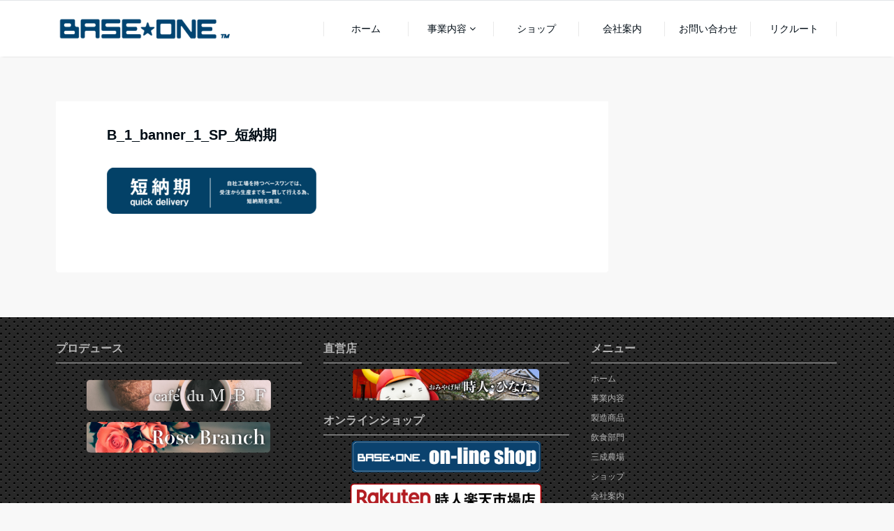

--- FILE ---
content_type: text/html; charset=UTF-8
request_url: http://base-one.co.jp/top/b_1_banner_1_sp_%E7%9F%AD%E7%B4%8D%E6%9C%9F/
body_size: 8349
content:
<!DOCTYPE html>
<html lang="ja"
	prefix="og: https://ogp.me/ns#"  dir="ltr">
<head prefix="og: http://ogp.me/ns# fb: http://ogp.me/ns/fb# website: http://ogp.me/ns/website#">
<meta charset="UTF-8">
<meta name="keywords" content="滋賀　グッズ製作　ベースワン　" >
<meta name="description" content="">
<meta name="viewport" content="width=device-width,initial-scale=1.0">
<meta name="robots" content="noindex, follow">
<!--twitter card-->
<meta name="twitter:card" content="summary">
<meta name="twitter:site" content="@yybaseone">
<meta name="twitter:title" content="B_1_banner_1_SP_短納期">
<meta name="twitter:description" content="" />
<!--end twitter card-->
<title>B_1_banner_1_SP_短納期</title>
<link rel='dns-prefetch' href='//ajax.googleapis.com' />
<link rel='dns-prefetch' href='//maxcdn.bootstrapcdn.com' />
<link rel='dns-prefetch' href='//s.w.org' />
<link rel="alternate" type="application/rss+xml" title=" &raquo; フィード" href="http://base-one.co.jp/feed/" />
<link rel="alternate" type="application/rss+xml" title=" &raquo; コメントフィード" href="http://base-one.co.jp/comments/feed/" />
<link rel='stylesheet' id='wp-block-library-css'  href='http://base-one.co.jp/wp-includes/css/dist/block-library/style.min.css?ver=5.4.18' type='text/css' media='all' />
<link rel='stylesheet' id='contact-form-7-css'  href='http://base-one.co.jp/wp-content/plugins/contact-form-7/includes/css/styles.css?ver=5.2' type='text/css' media='all' />
<link rel='stylesheet' id='whats-new-style-css'  href='http://base-one.co.jp/wp-content/plugins/whats-new-genarator/whats-new.css?ver=2.0.2' type='text/css' media='all' />
<link rel='stylesheet' id='parent-style-css'  href='http://base-one.co.jp/wp-content/themes/emanon-free/style.css?ver=5.4.18' type='text/css' media='all' />
<link rel='stylesheet' id='emanon-style-css'  href='http://base-one.co.jp/wp-content/themes/emanon-free-child/style.css?ver=5.4.18' type='text/css' media='all' />
<link rel='stylesheet' id='animate-css'  href='http://base-one.co.jp/wp-content/themes/emanon-free/lib/css/animate.min.css?ver=5.4.18' type='text/css' media='all' />
<link rel='stylesheet' id='font-awesome-css'  href='https://maxcdn.bootstrapcdn.com/font-awesome/latest/css/font-awesome.min.css?ver=5.4.18' type='text/css' media='all' />
<link rel='stylesheet' id='msl-main-css'  href='http://base-one.co.jp/wp-content/plugins/master-slider/public/assets/css/masterslider.main.css?ver=3.5.8' type='text/css' media='all' />
<link rel='stylesheet' id='msl-custom-css'  href='http://base-one.co.jp/wp-content/uploads/master-slider/custom.css?ver=2.1' type='text/css' media='all' />
<script type='text/javascript' src='https://ajax.googleapis.com/ajax/libs/jquery/2.1.3/jquery.min.js?ver=5.4.18'></script>
<link rel='https://api.w.org/' href='http://base-one.co.jp/wp-json/' />
<link rel="EditURI" type="application/rsd+xml" title="RSD" href="http://base-one.co.jp/xmlrpc.php?rsd" />
<link rel="wlwmanifest" type="application/wlwmanifest+xml" href="http://base-one.co.jp/wp-includes/wlwmanifest.xml" /> 
<link rel='shortlink' href='http://base-one.co.jp/?p=1121' />
<link rel="alternate" type="application/json+oembed" href="http://base-one.co.jp/wp-json/oembed/1.0/embed?url=http%3A%2F%2Fbase-one.co.jp%2Ftop%2Fb_1_banner_1_sp_%25e7%259f%25ad%25e7%25b4%258d%25e6%259c%259f%2F" />
<link rel="alternate" type="text/xml+oembed" href="http://base-one.co.jp/wp-json/oembed/1.0/embed?url=http%3A%2F%2Fbase-one.co.jp%2Ftop%2Fb_1_banner_1_sp_%25e7%259f%25ad%25e7%25b4%258d%25e6%259c%259f%2F&#038;format=xml" />
<script>var ms_grabbing_curosr = 'http://base-one.co.jp/wp-content/plugins/master-slider/public/assets/css/common/grabbing.cur', ms_grab_curosr = 'http://base-one.co.jp/wp-content/plugins/master-slider/public/assets/css/common/grab.cur';</script>
<meta name="generator" content="MasterSlider 3.5.8 - Responsive Touch Image Slider | avt.li/msf" />
<style>
/*---main color--*/
#gnav,.global-nav li ul li,.mb-scroll-nav{background-color:#161616;}
.fa,.required{color:#161616;}
#wp-calendar a{color:#161616;font-weight: bold;}
.cat-name, .sticky .cat-name{background-color:#161616;}
.pagination a:hover,.pagination .current{background-color:#161616;border:solid 1px #161616;}
.side-widget-title span,.entry-header span,.archive-title h1 > span{border-bottom:solid 1px #161616;}
.wpp-list li:before{background-color:#161616;}
/*--link color--*/
#gnav .global-nav .current-menu-item > a,#gnav .global-nav .current-menu-item > a .fa,#modal-global-nav-container .current-menu-item a,#modal-global-nav-container .sub-menu .current-menu-item a,.side-widget .current-menu-item a,.mb-scroll-nav-inner .current-menu-item a,.entry-title a:active,.pagination a,.post-nav .fa{color:#777;}
.global-nav-default > li:first-child:before, .global-nav-default > li:after{background-color:#777;}
.modal-menu .modal-gloval-icon-bar{background-color:#777;}
.article-body a{color:#777;}
.next-page span{background-color:#aaa;color:#fff;}
.next-page a span {background-color:#fff;color:#777;}
.comment-page-link .page-numbers{background-color:#fff;color:#777;}
.comment-page-link .current{background-color:#aaa;color:#fff;}
.side-widget li a:after{color:#777;}
/*--link hover--*/
a:hover, .header-site-name a:hover, .global-nav a:hover, .side-widget a:hover, .side-widget li a:hover:before, .header-follow-btn a:hover .fa, #wp-calendar a:hover, .entry-title a:hover, .footer-follow-btn a:hover .fa{color:#aaa;}
.scroll-nav-inner li:after{background-color:#aaa;}
.featured-title h2:hover{color:#aaa;}
.next-page a span:hover{background-color:#aaa;color:#fff;}
.comment-page-link .page-numbers:hover{background-color:#aaa;color:#fff;}
.tagcloud a:hover{border:solid 1px #aaa;color:#aaa;}
blockquote a:hover, .box-default a:hover, .box-info a:hover{color:#aaa;}
#modal-global-nav-container .global-nav-default li a:hover{color:#aaa;}
.side-widget li a:hover:after{color:#aaa;}
.widget-contact a:hover .fa{color:#aaa;}
#sidebar-cta {border:solid 4px #aaa;}
/*--btn color--*/
.btn-more{background-color:#9b8d77;border:solid 1px #9b8d77;}
.btn a{background-color:#9b8d77;color:#fff;}
.btn a:hover{color:#fff;}
.btn-border{display:block;padding:8px 16px;border:solid 1px #9b8d77;}
.btn-border .fa{color:#9b8d77;}
input[type=submit]{background-color:#9b8d77;color:#fff;}
blockquote a, .box-default a, .box-info a{color:#9b8d77;}
/*--header-*/
.header,.header-logo,.header-widget{height:96px;}
.header, .header-col-line #gnav{background-color:#fff;}
.header-site-name{line-height:96px;}
.header-site-name a{color:#000c15;}
.header-col-line {height:80px;}
.header-col-line .header-site-name{line-height: 80px;}
/*--h2-*/
.article-body h2 {border-left:solid 4px #161616;}
/*--h3-*/
.article-body h3:not(.block-pr-box-heading):not(.block-cta-heading):not(.block-pricing-table-heading):not(.block-member-name):not(.showcase-box-heading){border-bottom:solid 2px #161616;}
/* gutenberg File */
.wp-block-file .wp-block-file__button{display:inline-block;padding:8px 32px!important;border-radius:4px!important;line-height:1.5!important;border-bottom:solid 3px rgba(0,0,0,0.2)!important;background-color:#9b8d77!important;color:#fff!important;font-size:16px!important}
/* gutenberg button */
.wp-block-button a{text-decoration:none;}
/* gutenberg Media & Text */
.wp-block-media-text p{	line-height:1;margin-bottom:16px;}
/* gutenberg pullquote */
.wp-block-pullquote blockquote{margin:0!important;border:none!important;quotes:none!important;background-color:inherit!important;}
.wp-block-pullquote{border-top:3px solid #e2e5e8;border-bottom:3px solid #e2e5e8;color:#303030;}
.top-bar{background-color:#f8f8f8;}
.top-bar h1,.top-bar p{color:#000c15;}
.header-logo img, .modal-header-logo img{max-height:30px;width:auto;}
@media screen and ( min-width: 768px ) {
.header-logo img{max-height:40px;width:auto;}
}
.global-nav-line li a {color:#000c15;}
.scroll-nav .header-logo img{max-height:20px;}
/*--modal menu--*/
.modal-gloval-btn{position:absolute;top:50%;right:8px;-webkit-transform:translateY(-50%);transform:translateY(-50%);z-index:999;}
.modal-menu .modal-gloval-icon{float:left;margin-bottom:6px;}
.modal-menu .slicknav_no-text{margin:0;}
.modal-menu .modal-gloval-icon-bar{display:block;width:32px;height:3px;border-radius:4px;-webkit-transition:all 0.2s;transition:all 0.2s;}
.modal-gloval-btn .modal-gloval-icon-bar + .modal-gloval-icon-bar{margin-top:6px;}
.modal-menu .modal-menutxt{display:block;text-align:center;font-size:12px;font-size:1.2rem;color:#000c15;}
/*--slick slider for front page & LP--*/
.slick-slider{-moz-box-sizing:border-box;box-sizing:border-box;-webkit-user-select:none;-moz-user-select:none;-ms-user-select:none;user-select:none;-webkit-touch-callout:none;-khtml-user-select:none;-ms-touch-action:pan-y;touch-action:pan-y;-webkit-tap-highlight-color:rgba(0,0,0,0)}
.slick-list,.slick-slider{display:block;position:relative}
.slick-list{overflow:hidden;margin:0;padding:0}
.slick-list:focus{outline:0}
.slick-list.dragging{cursor:pointer;cursor:hand}
.slick-slider .slick-list,.slick-slider .slick-track{-webkit-transform:translate3d(0,0,0);-moz-transform:translate3d(0,0,0);-ms-transform:translate3d(0,0,0);-o-transform:translate3d(0,0,0);transform:translate3d(0,0,0)}
.slick-track{display:block;position:relative;top:0;left:0;margin:40px 0}
.slick-track:after,.slick-track:before{display:table;content:''}
.slick-track:after{clear:both}.slick-loading .slick-track{visibility:hidden}
.slick-slide{display:none;float:left;height:100%;min-height:1px}[dir='rtl']
.slick-slide{float:right}
.slick-slide.slick-loading img{display:none}
.slick-slide.dragging img{pointer-events:none}
.slick-initialized .slick-slide{display:block}
.slick-loading .slick-slide{visibility:hidden}
.slick-vertical .slick-slide{display:block;height:auto;border:solid 1px transparent}
.slick-arrow.slick-hidden{display:none}
.slick-next:before,.slick-prev:before{content:""}
.slick-next{display:block;position:absolute;top:50%;right:-11px;padding:0;width:16px;height:16px;border-color:#777;border-style:solid;border-width:2px 2px 0 0;background-color:transparent;cursor:pointer;text-indent:-9999px;-webkit-transform:rotate(45deg);-moz-transform:rotate(45deg);-ms-transform:rotate(45deg);-o-transform:rotate(45deg);transform:rotate(45deg)}
.slick-prev{display:block;position:absolute;top:50%;left:-11px;padding:0;width:16px;height:16px;border-color:#777;border-style:solid;border-width:2px 2px 0 0;background-color:transparent;cursor:pointer;text-indent:-9999px;-webkit-transform:rotate(-135deg);-moz-transform:rotate(-135deg);-ms-transform:rotate(-135deg);-o-transform:rotate(-135deg);transform:rotate(-135deg)}
@media screen and ( min-width: 768px ) {
.slick-next{right:-16px;}
.slick-prev{left:-16px;}
}
/*--read more--*/
.archive-header{padding:8px 16px 64px 16px;}
.read-more{position:absolute;right: 0;bottom:24px;left:0;text-align:center;}
.read-more .fa{margin:0 0 0 4px;}
.featured-date .read-more,.home .big-column .read-more,.archive .ar-big-column .read-more{position:absolute;right:0;bottom:32px;left:0;}
.home .big-column .btn-mid,.archive .ar-big-column .btn-mid{width: 80%;}
@media screen and ( min-width: 768px ) {
.archive-header {padding:8px 16px 72px 16px;}
.home .one-column .read-more,.archive .ar-one-column .read-more,.search .ar-one-column .read-more{position:absolute;right:16px;bottom:20px;left:auto;}
.blog .one-column .read-more,.archive .ar-one-column .read-more,.search .ar-one-column .read-more{position:absolute;right:16px;bottom:20px;left:auto;}
.home .big-column .btn-mid,.archive .ar-big-column .btn-mid,.search .ar-big-column .btn-mid{width:20%;}
.blog .big-column .btn-mid,.archive .ar-big-column .btn-mid,.search .ar-big-column .btn-mid{width:20%;}
.home .one-column .read-more .btn-border,.archive .ar-one-column .read-more .btn-border,.search .ar-one-column .read-more .btn-border{display:inline;}
.blog .one-column .read-more .btn-border,.archive .ar-one-column .read-more .btn-border,.search .ar-one-column .read-more .btn-border{display:inline;}
}
/*--remodal's necessary styles--*/
html.remodal-is-locked{overflow:hidden;-ms-touch-action:none;touch-action:none}
.remodal,[data-remodal-id]{display:none}
.remodal-overlay{position:fixed;z-index:9998;top:-5000px;right:-5000px;bottom:-5000px;left:-5000px;display:none}
.remodal-wrapper{position:fixed;z-index:9999;top:0;right:0;bottom:0;left:0;display:none;overflow:auto;text-align:center;-webkit-overflow-scrolling:touch}
.remodal-wrapper:after{display:inline-block;height:100%;margin-left:-0.05em;content:""}
.remodal-overlay,.remodal-wrapper{-webkit-backface-visibility:hidden;backface-visibility:hidden}
.remodal{position:relative;outline:0;-webkit-text-size-adjust:100%;-ms-text-size-adjust:100%;text-size-adjust:100%}
.remodal-is-initialized{display:inline-block}
/*--remodal's default mobile first theme--*/
.remodal-bg.remodal-is-opened,.remodal-bg.remodal-is-opening{-webkit-filter:blur(3px);filter:blur(3px)}.remodal-overlay{background:rgba(43,46,56,.9)}
.remodal-overlay.remodal-is-closing,.remodal-overlay.remodal-is-opening{-webkit-animation-duration:0.3s;animation-duration:0.3s;-webkit-animation-fill-mode:forwards;animation-fill-mode:forwards}
.remodal-overlay.remodal-is-opening{-webkit-animation-name:c;animation-name:c}
.remodal-overlay.remodal-is-closing{-webkit-animation-name:d;animation-name:d}
.remodal-wrapper{padding:16px}
.remodal{box-sizing:border-box;width:100%;-webkit-transform:translate3d(0,0,0);transform:translate3d(0,0,0);color:#2b2e38;background:#fff;}
.remodal.remodal-is-closing,.remodal.remodal-is-opening{-webkit-animation-duration:0.3s;animation-duration:0.3s;-webkit-animation-fill-mode:forwards;animation-fill-mode:forwards}
.remodal.remodal-is-opening{-webkit-animation-name:a;animation-name:a}
.remodal.remodal-is-closing{-webkit-animation-name:b;animation-name:b}
.remodal,.remodal-wrapper:after{vertical-align:middle}
.remodal-close{position:absolute;top:-32px;right:0;display:block;overflow:visible;width:32px;height:32px;margin:0;padding:0;cursor:pointer;-webkit-transition:color 0.2s;transition:color 0.2s;text-decoration:none;color:#fff;border:0;outline:0;background:;}
.modal-global-nav-close{position:absolute;top:0;right:0;display:block;overflow:visible;width:32px;height:32px;margin:0;padding:0;cursor:pointer;-webkit-transition:color 0.2s;transition:color 0.2s;text-decoration:none;color:#fff;border:0;outline:0;background:#777;}
.remodal-close:focus,.remodal-close:hover{color:#2b2e38}
.remodal-close:before{font-family:Arial,Helvetica CY,Nimbus Sans L,sans-serif!important;font-size:32px;line-height:32px;position:absolute;top:0;left:0;display:block;width:32px;content:"\00d7";text-align:center;}
.remodal-cancel,.remodal-confirm{font:inherit;display:inline-block;overflow:visible;min-width:110px;margin:0;padding:9pt 0;cursor:pointer;-webkit-transition:background 0.2s;transition:background 0.2s;text-align:center;vertical-align:middle;text-decoration:none;border:0;outline:0}
.remodal-confirm{color:#fff;background:#81c784}
.remodal-confirm:focus,.remodal-confirm:hover{background:#66bb6a}
.remodal-cancel{color:#fff;background:#e57373}
.remodal-cancel:focus,.remodal-cancel:hover{background:#ef5350}
.remodal-cancel::-moz-focus-inner,.remodal-close::-moz-focus-inner,.remodal-confirm::-moz-focus-inner{padding:0;border:0}
@-webkit-keyframes a{0%{-webkit-transform:scale(1.05);transform:scale(1.05);opacity:0}to{-webkit-transform:none;transform:none;opacity:1}}
@keyframes a{0%{-webkit-transform:scale(1.05);transform:scale(1.05);opacity:0}to{-webkit-transform:none;transform:none;opacity:1}}
@-webkit-keyframes b{0%{-webkit-transform:scale(1);transform:scale(1);opacity:1}to{-webkit-transform:scale(0.95);transform:scale(0.95);opacity:0}}
@keyframes b{0%{-webkit-transform:scale(1);transform:scale(1);opacity:1}to{-webkit-transform:scale(0.95);transform:scale(0.95);opacity:0}}
@-webkit-keyframes c{0%{opacity:0}to{opacity:1}}
@keyframes c{0%{opacity:0}to{opacity:1}}
@-webkit-keyframes d{0%{opacity:1}to{opacity:0}}
@keyframes d{0%{opacity:1}to{opacity:0}}
@media only screen and (min-width:641px){.remodal{max-width:700px}}.lt-ie9 .remodal-overlay{background:#2b2e38}.lt-ie9 .remodal{width:700px}
/*--footer--*/
.footer{color:#b5b5b5;background-color:#232323;}
.footer a,.footer .fa{color:#b5b5b5;}
.footer a:hover{color:#fff;}
.footer a:hover .fa{color:#fff;}
.footer-nav li{border-right:solid 1px #b5b5b5;}
.footer-widget-box h2,.footer-widget-box h3,.footer-widget-box h4,.footer-widget-box h5,.footer-widget-box h6{color:#b5b5b5;}
.footer-widget-box h3{border-bottom:solid 1px #b5b5b5;}
.footer-widget-box a:hover .fa#fff;}
.footer-widget-box #wp-calendar caption{border:solid 1px #b5b5b5;border-bottom: none;}
.footer-widget-box #wp-calendar th{border:solid 1px #b5b5b5;}
.footer-widget-box #wp-calendar td{border:solid 1px #b5b5b5;}
.footer-widget-box #wp-calendar a:hover{color:#fff;}
.footer-widget-box .tagcloud a{border:solid 1px #b5b5b5;}
.footer-widget-box .tagcloud a:hover{border:solid 1px #fff;}
.footer-widget-box .wpp-list .wpp-excerpt, .footer-widget-box .wpp-list .post-stats, .footer-widget-box .wpp-list .post-stats a{color:#b5b5b5;}
.footer-widget-box .wpp-list a:hover{color:#fff;}
.footer-widget-box select{border:solid  1px #b5b5b5;color:#b5b5b5;}
.footer-widget-box .widget-contact a:hover .fa{color:#fff;}
@media screen and ( min-width: 768px ) {.footer a:hover .fa{color:#b5b5b5;}}
/*--page custom css--*/
</style>
<style type="text/css">.broken_link, a.broken_link {
	text-decoration: line-through;
}</style>		<style type="text/css" id="wp-custom-css">
			.demo2 .heading {
background: #000000;
  padding: 5px 15px;
  border-radius: 0 10px 0 10px;
  color: #fff;
}

.head_test {
    margin:  0;             /* デフォルトCSS打ち消し */
    font-size:  24px;       /* 文字サイズ指定 */
    position:  relative;    /* 位置調整 */
    font-weight:  normal;   /* 文字の太さ調整 */
    display:  inline-block; /* インラインブロックにする */
    background-color: #fff; /* 背景色指定 */
    margin-left: 20px;      /* 周りの余白指定 */
    padding: 0 10px;        /* 余白指定 */
}
p {
    margin:  0;             /* デフォルトCSS打ち消し */
    line-height: 2;         /* 行間調整 */
}
.head_test-wrap {
    position: relative;     /* 位置調整 */
    margin-bottom:15px;     /* 周りの余白指定 */
}
.head_test-wrap:before {
    content:  '';           /* 空白の要素を作る */
    background-color: #000; /* 背景色指定 */
    display:  block;        /* ブロック要素にする */
    position:  absolute;    /* 位置調整 */
    left:  0;               /* 位置調整 */
    width:  100%;           /* 幅指定 */
    height:  1px;           /* 高さ指定 */
    top: 0;                 /* 位置調整 */
    bottom:  0;             /* 位置調整 */
    margin:  auto;          /* 位置調整 */
}

body2 {
  padding: 3em;
}

.condensed {
  transform: scale(0.8,1);
  transform-origin: 0 0;
  width: 125%
}

.footer {
	background-image:url(http://base-one.co.jp/wp-content/uploads/2019/06/carbon_fibre.png);
	color: #757575;
}


.article {
	border: solid 1px #ffffff;
}

		</style>
		</head>
<body id="top" class="attachment attachment-template-default attachmentid-1121 attachment-png _masterslider _ms_version_3.5.8">
<header id="header-wrapper" class="clearfix" itemscope itemtype="http://schema.org/WPHeader">
	<!--top bar-->
	<div class="top-bar">
		<div class="container">
			<div class="col12">
			<p itemprop="description"></p>
			</div>
		</div>
	</div>
	<!--end top bar-->
	<!--header-->
	<div class="header header-col-line">
		<div class="container">
			<div class="col4 first">
			<div class="header-logo"><a href="http://base-one.co.jp/"><img src="http://base-one.co.jp/wp-content/uploads/2019/02/fa363e8f4d8e13355a6a3dc9129cc559.png" alt="" ></a></div>
			</div>
			<div id="gnav" class="col8" >
				<nav id="menu">
				<ul id="menu-menu-1" class="global-nav global-nav-line"><li id="menu-item-17" class="menu-item menu-item-type-post_type menu-item-object-page menu-item-home menu-item-17"><a href="http://base-one.co.jp/">ホーム</a></li>
<li id="menu-item-808" class="menu-item menu-item-type-post_type menu-item-object-page menu-item-home menu-item-has-children menu-item-808"><a href="http://base-one.co.jp/">事業内容</a>
<ul class="sub-menu">
	<li id="menu-item-80" class="menu-item menu-item-type-post_type menu-item-object-page menu-item-80"><a href="http://base-one.co.jp/item/">製造商品</a></li>
	<li id="menu-item-1814" class="menu-item menu-item-type-post_type menu-item-object-page menu-item-1814"><a href="http://base-one.co.jp/%e9%a3%b2%e9%a3%9f%e9%83%a8%e9%96%80/">飲食部門</a></li>
	<li id="menu-item-1789" class="menu-item menu-item-type-post_type menu-item-object-page menu-item-1789"><a href="http://base-one.co.jp/%e4%b8%89%e6%88%90%e8%be%b2%e5%a0%b4/">三成農場</a></li>
</ul>
</li>
<li id="menu-item-20" class="menu-item menu-item-type-post_type menu-item-object-page menu-item-20"><a href="http://base-one.co.jp/shop/">ショップ</a></li>
<li id="menu-item-18" class="menu-item menu-item-type-post_type menu-item-object-page menu-item-18"><a href="http://base-one.co.jp/about/">会社案内</a></li>
<li id="menu-item-16" class="menu-item menu-item-type-post_type menu-item-object-page menu-item-16"><a href="http://base-one.co.jp/info/">お問い合わせ</a></li>
<li id="menu-item-999" class="menu-item menu-item-type-post_type menu-item-object-page menu-item-999"><a href="http://base-one.co.jp/%e3%83%aa%e3%82%af%e3%83%ab%e3%83%bc%e3%83%88/">リクルート</a></li>
</ul>				</nav>
			</div>
		</div>
		<!--mobile menu-->
		<div class="modal-menu">
			<a href="#modal-global-nav" data-remodal-target="modal-global-nav" class="modal-gloval-btn">
				<span class="modal-menutxt">Menu</span>
				<span class="modal-gloval-icon">
					<span class="modal-gloval-icon-bar"></span>
					<span class="modal-gloval-icon-bar"></span>
					<span class="modal-gloval-icon-bar"></span>
				</span>
			</a>
		</div>
		<!--global nav-->
<div class="remodal" data-remodal-id="modal-global-nav" data-remodal-options="hashTracking:false">
	<button data-remodal-action="close" class="remodal-close modal-global-nav-close"></button>
	<div id="modal-global-nav-container">
		<div class="modal-header-logo"><a href="http://base-one.co.jp/"><img src="http://base-one.co.jp/wp-content/uploads/2019/02/fa363e8f4d8e13355a6a3dc9129cc559.png" alt="" ></a></div>
		<nav>
		<ul id="menu-menu-2" class="global-nav global-nav-default"><li class="menu-item menu-item-type-post_type menu-item-object-page menu-item-home menu-item-17"><a href="http://base-one.co.jp/">ホーム</a></li>
<li class="menu-item menu-item-type-post_type menu-item-object-page menu-item-home menu-item-has-children menu-item-808"><a href="http://base-one.co.jp/">事業内容</a>
<ul class="sub-menu">
	<li class="menu-item menu-item-type-post_type menu-item-object-page menu-item-80"><a href="http://base-one.co.jp/item/">製造商品</a></li>
	<li class="menu-item menu-item-type-post_type menu-item-object-page menu-item-1814"><a href="http://base-one.co.jp/%e9%a3%b2%e9%a3%9f%e9%83%a8%e9%96%80/">飲食部門</a></li>
	<li class="menu-item menu-item-type-post_type menu-item-object-page menu-item-1789"><a href="http://base-one.co.jp/%e4%b8%89%e6%88%90%e8%be%b2%e5%a0%b4/">三成農場</a></li>
</ul>
</li>
<li class="menu-item menu-item-type-post_type menu-item-object-page menu-item-20"><a href="http://base-one.co.jp/shop/">ショップ</a></li>
<li class="menu-item menu-item-type-post_type menu-item-object-page menu-item-18"><a href="http://base-one.co.jp/about/">会社案内</a></li>
<li class="menu-item menu-item-type-post_type menu-item-object-page menu-item-16"><a href="http://base-one.co.jp/info/">お問い合わせ</a></li>
<li class="menu-item menu-item-type-post_type menu-item-object-page menu-item-999"><a href="http://base-one.co.jp/%e3%83%aa%e3%82%af%e3%83%ab%e3%83%bc%e3%83%88/">リクルート</a></li>
</ul>		</nav>
			</div>
</div>
<!--end global nav-->		<!--end mobile menu-->
	</div>
	<!--end header-->
</header>

<!--content-->
<div class="content">
	<div class="container">
				<!--main-->
		<main>
			<div class="col-main first">
			<!--article-->
<article class="article content-page">
		<header>
		<div class="article-header">
			<h1>B_1_banner_1_SP_短納期</h1>
		</div>
			</header>
	<section class="article-body">
		<p class="attachment"><a href='http://base-one.co.jp/wp-content/uploads/2019/05/fdd763b08aa7b67fc890ad995687abc5.png'><img width="300" height="66" src="http://base-one.co.jp/wp-content/uploads/2019/05/fdd763b08aa7b67fc890ad995687abc5-300x66.png" class="attachment-medium size-medium" alt="" srcset="http://base-one.co.jp/wp-content/uploads/2019/05/fdd763b08aa7b67fc890ad995687abc5-300x66.png 300w, http://base-one.co.jp/wp-content/uploads/2019/05/fdd763b08aa7b67fc890ad995687abc5-768x169.png 768w, http://base-one.co.jp/wp-content/uploads/2019/05/fdd763b08aa7b67fc890ad995687abc5-700x154.png 700w, http://base-one.co.jp/wp-content/uploads/2019/05/fdd763b08aa7b67fc890ad995687abc5.png 852w" sizes="(max-width: 300px) 100vw, 300px" /></a></p>
								</section>
				</article>
<!--end article-->
			</div>
		</main>
		<!--end main-->
		<!--sidebar-->
		<aside class="col-sidebar sidebar">
								</aside>
		<!--end sidebar-->
	</div>
</div>
<!--end content-->

<!--footer-->
<footer class="footer">
			<!--sidebar footer-->
		<div class="sidebar-footer" >
	<div class="container">
			<div class="col4 first">
				<div class="footer-widget-box"><h3>プロデュース</h3>			<div class="textwidget"><p><a href="https://www.instagram.com/cafe_du_mbf/"><img class="aligncenter wp-image-992" src="http://base-one.co.jp/wp-content/uploads/2019/03/0646f694cad9b2579953400a407773da.png" alt="" width="264" height="60" /></a><a href="https://www.instagram.com/__rosebranch__/"><img class="aligncenter wp-image-985" src="http://base-one.co.jp/wp-content/uploads/2019/03/banner_Rose.png" alt="" width="263" height="60" /></a></p>
<p>&nbsp;</p>
<p>&nbsp;</p>
<p>&nbsp;</p>
<p>&nbsp;</p>
</div>
		</div>			</div>
			<div class="col4">
				<div class="footer-widget-box"><h3>直営店</h3>			<div class="textwidget"><p><a href="https://www.instagram.com/tokito_hinata/?hl=ja"><img class="wp-image-1021 aligncenter" src="http://base-one.co.jp/wp-content/uploads/2019/04/tokito-hinata.png" alt="" width="267" height="45" /></a></p>
</div>
		</div><div class="footer-widget-box"><h3>オンラインショップ</h3>			<div class="textwidget"><p><a href="http://www.base-1.net"><img class="aligncenter wp-image-721" src="http://base-one.co.jp/wp-content/uploads/2019/02/banner_karami.png" alt="" width="274" height="45" /></a><a href="https://www.rakuten.co.jp/maskshogakkou/"><img class="aligncenter wp-image-717" src="http://base-one.co.jp/wp-content/uploads/2019/02/banner_rakuten.png" alt="" width="277" height="78" /></a></p>
</div>
		</div>			</div>
			<div class="col4">
				<div class="footer-widget-box"><h3>メニュー</h3><div class="menu-menu-1-container"><ul id="menu-menu-3" class="menu"><li class="menu-item menu-item-type-post_type menu-item-object-page menu-item-home menu-item-17"><a href="http://base-one.co.jp/">ホーム</a></li>
<li class="menu-item menu-item-type-post_type menu-item-object-page menu-item-home menu-item-has-children menu-item-808"><a href="http://base-one.co.jp/">事業内容</a>
<ul class="sub-menu">
	<li class="menu-item menu-item-type-post_type menu-item-object-page menu-item-80"><a href="http://base-one.co.jp/item/">製造商品</a></li>
	<li class="menu-item menu-item-type-post_type menu-item-object-page menu-item-1814"><a href="http://base-one.co.jp/%e9%a3%b2%e9%a3%9f%e9%83%a8%e9%96%80/">飲食部門</a></li>
	<li class="menu-item menu-item-type-post_type menu-item-object-page menu-item-1789"><a href="http://base-one.co.jp/%e4%b8%89%e6%88%90%e8%be%b2%e5%a0%b4/">三成農場</a></li>
</ul>
</li>
<li class="menu-item menu-item-type-post_type menu-item-object-page menu-item-20"><a href="http://base-one.co.jp/shop/">ショップ</a></li>
<li class="menu-item menu-item-type-post_type menu-item-object-page menu-item-18"><a href="http://base-one.co.jp/about/">会社案内</a></li>
<li class="menu-item menu-item-type-post_type menu-item-object-page menu-item-16"><a href="http://base-one.co.jp/info/">お問い合わせ</a></li>
<li class="menu-item menu-item-type-post_type menu-item-object-page menu-item-999"><a href="http://base-one.co.jp/%e3%83%aa%e3%82%af%e3%83%ab%e3%83%bc%e3%83%88/">リクルート</a></li>
</ul></div></div>			</div>
	</div>
</div>
		<!--end sidebar footer-->
	<div class="container">
		<div class="col12">
			<div class="pagetop wow slideInUp"><a href="#top"><i class="fa fa-chevron-up" aria-hidden="true"></i><span class="br"></span>Page Top</a></div>						<div class="copyright">
<small>&copy;&nbsp;<a href="http://base-one.co.jp"></a><br class="br-sp"> Powered by <a href="https://wp-emanon.jp/" target="_blank" rel="nofollow">Emanon</a></small>
</div>
		</div>
	</div>
</footer>
<!--end footer-->
<script type='text/javascript'>
/* <![CDATA[ */
var wpcf7 = {"apiSettings":{"root":"http:\/\/base-one.co.jp\/wp-json\/contact-form-7\/v1","namespace":"contact-form-7\/v1"}};
/* ]]> */
</script>
<script type='text/javascript' src='http://base-one.co.jp/wp-content/plugins/contact-form-7/includes/js/scripts.js?ver=5.2'></script>
<script type='text/javascript'>
/* <![CDATA[ */
var thirsty_global_vars = {"home_url":"\/\/base-one.co.jp","ajax_url":"http:\/\/base-one.co.jp\/wp-admin\/admin-ajax.php","link_fixer_enabled":"yes","link_prefix":"recommends","link_prefixes":["recommends"],"post_id":"1121","enable_record_stats":"yes","enable_js_redirect":"yes","disable_thirstylink_class":""};
/* ]]> */
</script>
<script type='text/javascript' src='http://base-one.co.jp/wp-content/plugins/thirstyaffiliates/js/app/ta.js?ver=3.9.3'></script>
<script type='text/javascript' src='http://base-one.co.jp/wp-content/themes/emanon-free/lib/js/master.js?ver=5.4.18'></script>
<script type='text/javascript' src='http://base-one.co.jp/wp-content/themes/emanon-free/lib/js/wow.min.js?ver=5.4.18'></script>
<script type='text/javascript' src='http://base-one.co.jp/wp-content/themes/emanon-free/lib/js/wow-init-stop-mobile.js?ver=5.4.18'></script>
<script type='text/javascript' src='http://base-one.co.jp/wp-content/themes/emanon-free/lib/js/custom.min.js?ver=5.4.18'></script>
<script type='text/javascript' src='http://base-one.co.jp/wp-includes/js/wp-embed.min.js?ver=5.4.18'></script>
</body>
</html>